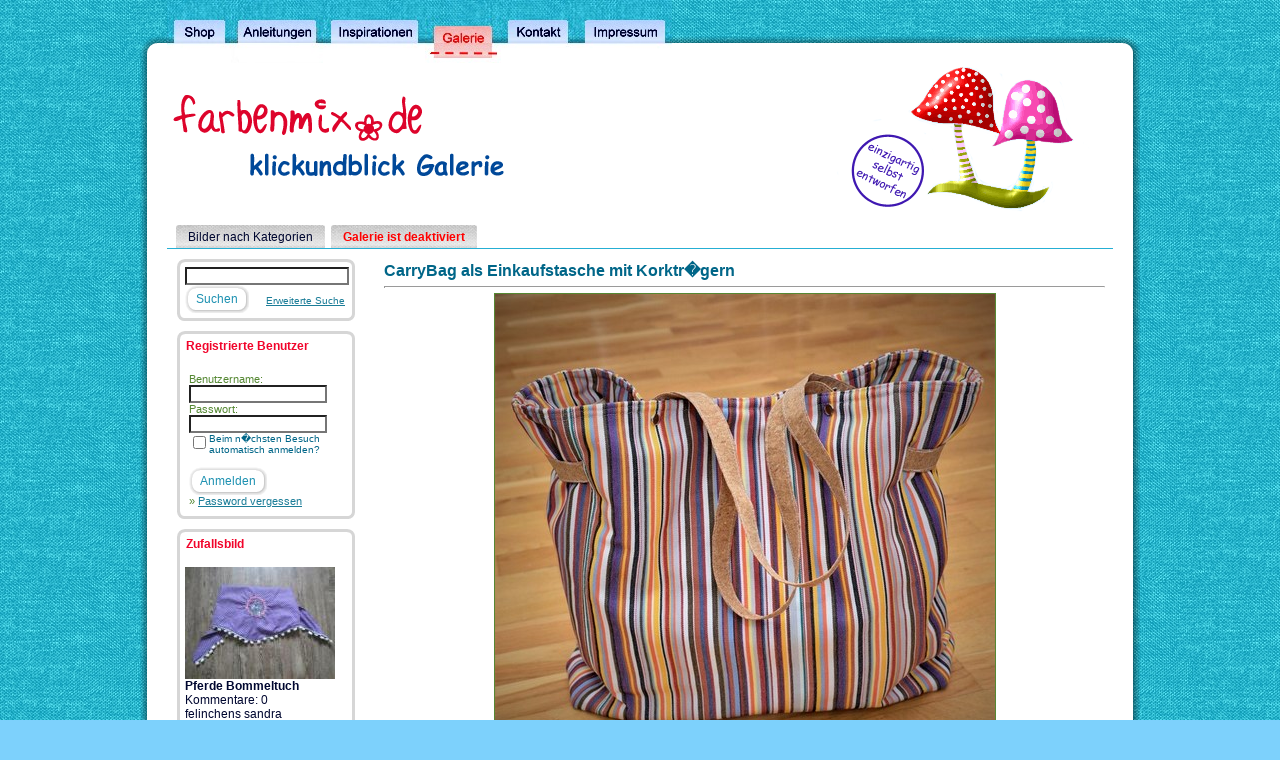

--- FILE ---
content_type: text/html; charset=UTF-8
request_url: https://galerie.farbenmix.de/details.php?image_id=129036&sessionid=l5g42vti2d675vvtse2qa1v3t0
body_size: 4058
content:
<!DOCTYPE HTML PUBLIC "-//W3C//DTD HTML 4.01 Transitional//EN" "https://www.w3.org/TR/html4/loose.dtd">
<html dir="ltr">
    <head>
        <title>Klickundblick</title>
        <meta http-equiv="content-type" content="text/html; charset=iso-8859-1" />
        <link rel="stylesheet" type="text/css" href="https://images.farbenmix.de/style.css" />
        <link rel="stylesheet" type="text/css" href="./templates/farbenmix/style.css" />
        <link rel="shortcut icon" href="favicon.ico" />
        <script language="javascript" type="text/javascript">
            <!--

            var captcha_reload_count = 0;
            var captcha_image_url = "./captcha.php?sessionid=v0a50qdngcvhn8l4eou7pbp6j3";
            function new_captcha_image() {
                if (captcha_image_url.indexOf('?') == -1) {
                    document.getElementById('captcha_image').src= captcha_image_url+'?c='+captcha_reload_count;
                } else {
                    document.getElementById('captcha_image').src= captcha_image_url+'&c='+captcha_reload_count;
                }

                document.getElementById('captcha_input').value="";
                document.getElementById('captcha_input').focus();
                captcha_reload_count++;
            }

            function opendetailwindow() { 
                window.open('','detailwindow','toolbar=no,scrollbars=yes,resizable=no,width=680,height=480');
            }
  

            // -->
        </script>
                <link rel="alternate" type="application/rss+xml" title="RSS Feed: CarryBag als Einkaufstasche mit Korktr�gern (Kommentare)" href="https://galerie.farbenmix.de/rss.php?action=comments&amp;image_id=129036" />
            </head>
    <body>
        <div id="art-main">
            <div class="art-Sheet">
                <div class="art-Sheet-tl"></div>
                <div class="art-Sheet-tr"></div>
                <div class="art-Sheet-bl"></div>
                <div class="art-Sheet-br"></div>
                <div class="art-Sheet-tc"></div>
                <div class="art-Sheet-bc"></div>
                <div class="art-Sheet-cl"></div>
                <div class="art-Sheet-cr"></div>
                <div class="art-Sheet-cc"></div>
                <div class="art-Sheet-body">
                    <div class="art-Header">
                        <div class="art-Header-png"></div>
                        <div class="art-Header-jpeg"></div>
                        <div class="art-Header-gif"></div>
                    </div>
                    <div class="art-nav">
                        <div class="l"></div>
                        <div class="r"></div>
                        <ul class="art-menu">
                            <li class="page_item "><a title="Vorschau" href="./categories.php?sessionid=v0a50qdngcvhn8l4eou7pbp6j3"><span class="l"></span><span class="r"></span><span class="t">Bilder nach Kategorien</span></a></li>
                            <li><span class="art-menu-separator"></span></li>
                            <li class="page_item "><a title="Zusammenarbeit" href="index.php?template=faq_german"><span class="l"></span><span class="r"></span><span class="t"><font color="red"><b>Galerie ist deaktiviert</b></font></span></a></li>
                            <li><span class="art-menu-separator"></span></li>
                        </ul>
                    </div>

                    <div class="art-contentLayout"> 
<table width="960" border="0" cellspacing="0" cellpadding="0" align="center">
    <tr> 
        <td> 

            <table width="958" border="0" cellspacing="0" cellpadding="0">
                <tr> 
                    <td width="200" valign="top">
                        <div class="art-Block">
                            <div class="art-Block-tl"></div>
                            <div class="art-Block-tr"></div>
                            <div class="art-Block-bl"></div>
                            <div class="art-Block-br"></div>
                            <div class="art-Block-tc"></div>
                            <div class="art-Block-bc"></div>
                            <div class="art-Block-cl"></div>
                            <div class="art-Block-cr"></div>
                            <div class="art-Block-cc"></div>
                            <div class="art-Block-body">
                                <div class="art-BlockContent">
                                    <div class="art-BlockContent-body">
                                        <form method="get" action="./search.php?sessionid=v0a50qdngcvhn8l4eou7pbp6j3">
                                            <input type="text" name="search_keywords" size="30" class="searchinput" value="" />
                                            <span class="art-button-wrapper">
                                                <span class="l"> </span>
                                                <span class="r"> </span>
                                                <input type="submit" value="Suchen" name="search" class="art-button" />
                                            </span>
                                            <a href="./search.php?sessionid=v0a50qdngcvhn8l4eou7pbp6j3" class="smalltext advsearch">Erweiterte Suche</a>
                                        </form>
                                        <div class="cleared"></div>
                                    </div>
                                </div>
                                <div class="cleared"></div>
                            </div>
                        </div>
                        <div class="art-Block">
                            <div class="art-Block-tl"></div>
                            <div class="art-Block-tr"></div>
                            <div class="art-Block-bl"></div>
                            <div class="art-Block-br"></div>
                            <div class="art-Block-tc"></div>
                            <div class="art-Block-bc"></div>
                            <div class="art-Block-cl"></div>
                            <div class="art-Block-cr"></div>
                            <div class="art-Block-cc"></div>
                            <div class="art-Block-body">
                                <div class="art-BlockContent">
                                    <div class="art-BlockHeader">
                                        <div class="art-header-tag-icon">
                                            <div class="t">Registrierte Benutzer</div>
                                        </div>
                                    </div>
                                    <div class="art-BlockContent-body">
                                        <table width="100%" border="0" cellpadding="4" cellspacing="0">
    <tr> 
        <td valign="top" align="left"> 
            <form action="./login.php?sessionid=v0a50qdngcvhn8l4eou7pbp6j3" method="post"><input type="hidden" name="__csrf" value="50a064f9edd7a5463f3f5e8d587c0fd2" />

                Benutzername:<br />
                <input type="text" size="10" name="user_name" class="logininput" />
                <br />
                Passwort:<br />
                <input type="password" size="10" name="user_password" class="logininput" />
                <br />
                <table border="0" cellspacing="0" cellpadding="0">
                    <tr valign="top"> 
                        <td><input type="checkbox" name="auto_login" value="1" /></td>
                        <td><span class="smalltext">Beim n�chsten Besuch automatisch anmelden?</span></td>
                    </tr>
                </table>
                <br />
                <span class="art-button-wrapper">
                    <span class="l"> </span>
                    <span class="r"> </span>
                    <input type="submit" value="Anmelden" name="search" class="art-button" />
                </span>
            </form>
            &raquo; <a href="./member.php?action=lostpassword&amp;sessionid=v0a50qdngcvhn8l4eou7pbp6j3">Password vergessen</a><br />
    </tr>
</table>
                                        <div class="cleared"></div>
                                    </div>
                                </div>
                                <div class="cleared"></div>
                            </div>
                        </div>
                         
                        <div class="art-Block">
                            <div class="art-Block-tl"></div>
                            <div class="art-Block-tr"></div>
                            <div class="art-Block-bl"></div>
                            <div class="art-Block-br"></div>
                            <div class="art-Block-tc"></div>
                            <div class="art-Block-bc"></div>
                            <div class="art-Block-cl"></div>
                            <div class="art-Block-cr"></div>
                            <div class="art-Block-cc"></div>
                            <div class="art-Block-body">
                                <div class="art-BlockContent">
                                    <div class="art-BlockHeader">
                                        <div class="art-header-tag-icon">
                                            <div class="t">Zufallsbild</div>
                                        </div>
                                    </div>
                                    <div class="art-BlockContent-body">
                                        <a href="./details.php?image_id=106599&amp;sessionid=v0a50qdngcvhn8l4eou7pbp6j3"><img src="./data/thumbnails/37/381227_347387352019574_751946281_n-002.jpg" border="1" width="150" height="112" alt="Pferde Bommeltuch" title="Pferde Bommeltuch" /></a><br /><b>Pferde Bommeltuch</b><br />
Kommentare: 0<br />felinchens sandra                                        <div class="cleared"></div>
                                    </div>
                                </div>
                                <div class="cleared"></div>
                            </div>
                        </div>
                                                
                        <div class="art-Block">
                            <div class="art-Block-tl"></div>
                            <div class="art-Block-tr"></div>
                            <div class="art-Block-bl"></div>
                            <div class="art-Block-br"></div>
                            <div class="art-Block-tc"></div>
                            <div class="art-Block-bc"></div>
                            <div class="art-Block-cl"></div>
                            <div class="art-Block-cr"></div>
                            <div class="art-Block-cc"></div>
                            <div class="art-Block-body">
                                <div class="art-BlockContent">
                                    <div class="art-BlockContent-body">
                                        <a href="https://www.farbenmix.de/shop/"><img src="./templates/farbenmix/images/farbenmix.gif" alt="farbenmix.de" border="0" /></a><br>
                                        <div class="cleared"></div>
                                    </div>
                                </div>
                                <div class="cleared"></div>
                            </div>
                        </div>				  
                    </td>
                    <!-- Ende navi -->







                    <!-- beginn inhalt -->
                    <td width="1" class="bordercolor" valign="top"><img src="./templates/farbenmix/images/spacer.gif" width="1" height="1" alt="" /></td>
                    <td width="18" valign="top"><img src="./templates/farbenmix/images/spacer.gif" width="18" height="18" alt="" /></td>
                    <td width="748" valign="top">
                        <br />
                        <b class="title">CarryBag als Einkaufstasche mit Korktr�gern</b>                        <hr size="1" />
                                                <div align="center"> 
                            <!-- Template file for JPG Files -->
<img src="./data/media/220/carrybag-taschenspieler-4-farbenmix-korktrger-volumenvlies-hauptansicht-buntwolf_f.jpg" border="1" alt="CarryBag als Einkaufstasche mit Korktr�gern" width="500" height="500" /><br />
 
                            <br />
                            <img src="./templates/farbenmix/images/lightbox_off.gif" border="0" alt="" /></div>
                        <br />
                        <table width="100%" border="0" cellspacing="0" cellpadding="1">
                            <tr>
                                <td class="bordercolor">
                                    <table width="100%" border="0" cellpadding="3" cellspacing="0">
                                        <tr>
                                            <td class="head1" valign="top" colspan="2">CarryBag als Einkaufstasche mit Korktr�gern</td>
                                        </tr>
                                        <tr>
                                            <td valign="top" class="row1" width="25%"><b>Beschreibung:</b></td>
                                            <td valign="top" class="row1" width="74%">Meine gen�hte Carrybag aus robustem Allround-Gewebe und mit Tr�gern aus Korkstoff versehen. <br />
<br />
Mehr Details und Bilder gibt's auch auf meinem Blog:<br />
<a href="http://buntwolf.blogspot.com/2018/03/carrybag-taschenspieler-4-farbenmix.html" target="_blank" rel="nofollow">http://buntwolf.blogspot.com/2018/03/carrybag-taschenspieler-4-farbenmix.html</a></td>
                                        </tr>
                                        <tr>
                                            <td valign="top" class="row1" width="25%"><b>Datum:</b></td>
                                            <td valign="top" class="row1" width="74%">{<}</td>
                                        </tr>
                                        <tr>
                                            <td valign="top" class="row2" width="25%"><b>Hinzugef�gt von:</b></td>
                                            <td valign="top" class="row2" width="74%"><a href="./member.php?action=showprofile&amp;user_id=14624&amp;sessionid=v0a50qdngcvhn8l4eou7pbp6j3">buntwolf</a></td>
                                        </tr>
                                        <tr>
                                        	<td valign="top" class="row2" width="25%"><a href="https://www.farbenmix.de/galerie/member.php?action=emailuser&user_id=3095&subject='(Unangemessen) CarryBag als Einkaufstasche mit Korktr�gern'&message=https://www.farbenmix.de/galerie/details.php?image_id=129036">Bild als unagemessen melden</a></td>
                                        </tr>
                                    </table> 
                                </td> 
                            </tr>
                        </table>
                        <table width="100%" border="0" cellspacing="0" cellpadding="0" align="center">
                            <tr>
                                <td class="head1" valign="top">
                                    <table width="100%" border="0" cellpadding="3" cellspacing="1">
                                        <tr>
                                            <td valign="top" class="head1">Autor:</td>
                                            <td valign="top" class="head1">Kommentar:</td>
                                        </tr>
                                        <tr><td class="commentrow1" colspan="2">Es wurden noch keine Kommentare abgegeben.</td></tr>                                    </table>
                                </td>
                            </tr>
                        </table>
                    </td>
                    <td width="20" valign="top"><img src="./templates/farbenmix/images/spacer.gif" width="19" height="19" alt="" /></td>
                </tr>
            </table>
        </td>
    </tr>
</table>
</td>
</tr>

</table>
</div>
<div style="text-align: center">
    <a href="https://farbenmix.de/custom/index/sCustom/76" target="_blank">Datenschutzerkl&auml;rung</a>
</div>
</div>

</div>

</div>
<div id="top_navi">
    <ul>
        <li><a href="https://www.farbenmix.de/"><img src="https://images.farbenmix.de/shop.jpg" alt="Home" /></a></li>
        <li><a href="https://naehzimmer.farbenmix.de"><img src="https://images.farbenmix.de/anleitungen.jpg" alt="Home" /></a></li>
        <li><a href="https://inspiration.farbenmix.de"><img src="https://images.farbenmix.de/inspirationen.jpg" alt="Home" /></a></li>
        <li><a href="https://galerie.farbenmix.de"><img src="https://images.farbenmix.de/galerie-h.jpg" alt="Home" /></a></li>
        <li><a href="https://farbenmix.de/kontaktformular"><img src="https://images.farbenmix.de/kontakt.jpg" alt="Home" /></a></li>
        <li><a href="https://farbenmix.de/impressum"><img src="https://images.farbenmix.de/impressum.jpg" alt="Home" /></a></li>
    </ul>
</div>

<!--
    Bitte beachten Sie, dass der folgende Copyrighthinweis
    auf JEDER Seite die von 4images ausgegeben wird sichtbar 
    sein MUSS. Schriftart, Farbe etc. dürfen an die eigene 
    Website angepasst werden, der Hinweis darf aber unter 
    KEINEN Umständen entfernt oder unsichtbar gemacht werden.
    Auch muss der Hyperlink zu https://www.4homepages.de intakt
    bleiben. Diese Bedingung ist Bestandteil der Lizenz dieser 
    Software. Lesen Sie die Lizenz.txt Datei für weitere 
    Informationen.
        
    Please note that the following copyright notice
    MUST be displayed on each and every page output
    by 4images. You may alter the font, colour etc. but
    you CANNOT remove it, nor change it so that it be,
    to all intents and purposes, invisible. The hyperlink 
    https://www.4homepages.de must also remain intact.
    These conditions are part of the licence this software 
    is released under. See the Licence.txt file for 
    more information.
// -->
<p align="center">
    Powered by <b>4images !</b> 1.7.11    <br />
    Copyright &copy; 2002 <a href="https://www.4homepages.de" target="_blank">4homepages.de</a>
</p>
<!--
<p align="center">
  <a href="https://validator.w3.org/check/referer"><img src="https://validator.w3.org/images/vxhtml10" height="31" width="88" alt="Valid XHTML 1.0!" border="0" /></a>
</p> 
// -->
</body>
<!-- Piwik -->
<script type="text/javascript">
  var _paq = _paq || [];
  _paq.push(["trackPageView"]);
  _paq.push(["enableLinkTracking"]);

  (function() {
    var u=(("https:" == document.location.protocol) ? "https" : "http") + "://sandbox.farbenmix.de/piwik/";
    _paq.push(["setTrackerUrl", u+"piwik.php"]);
    _paq.push(["setSiteId", "4"]);
    var d=document, g=d.createElement("script"), s=d.getElementsByTagName("script")[0]; g.type="text/javascript";
    g.defer=true; g.async=true; g.src=u+"piwik.js"; s.parentNode.insertBefore(g,s);
  })();
</script>
<!-- End Piwik Code -->
</html>
